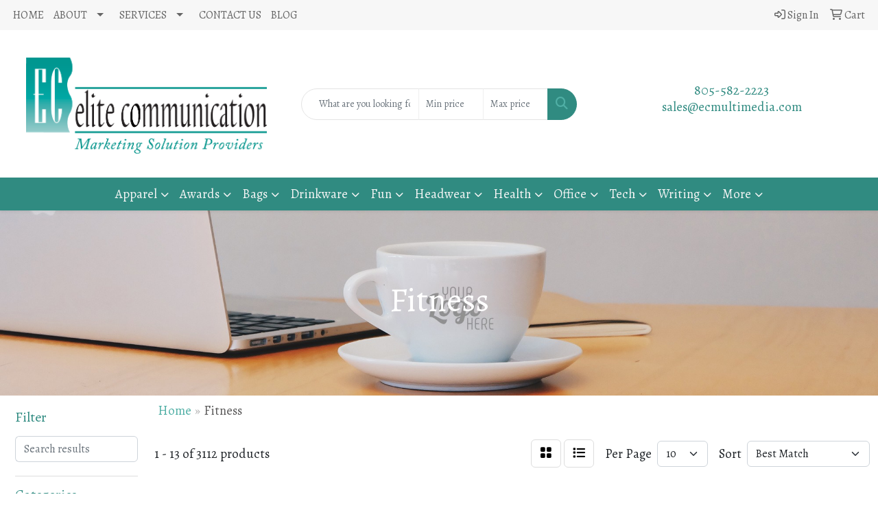

--- FILE ---
content_type: text/html
request_url: https://www.ecmultimedia.com/ws/ws.dll/StartSrch?UID=202802&WENavID=20935818
body_size: 14204
content:
<!DOCTYPE html>
<html lang="en"><head>
<meta charset="utf-8">
<meta http-equiv="X-UA-Compatible" content="IE=edge">
<meta name="viewport" content="width=device-width, initial-scale=1">
<!-- The above 3 meta tags *must* come first in the head; any other head content must come *after* these tags -->


<link href="/distsite/styles/8/css/bootstrap.min.css" rel="stylesheet" />
<link href="https://fonts.googleapis.com/css?family=Open+Sans:400,600|Oswald:400,600" rel="stylesheet">
<link href="/distsite/styles/8/css/owl.carousel.min.css" rel="stylesheet">
<link href="/distsite/styles/8/css/nouislider.css" rel="stylesheet">
<!--<link href="/distsite/styles/8/css/menu.css" rel="stylesheet"/>-->
<link href="/distsite/styles/8/css/flexslider.css" rel="stylesheet">
<link href="/distsite/styles/8/css/all.min.css" rel="stylesheet">
<link href="/distsite/styles/8/css/slick/slick.css" rel="stylesheet"/>
<link href="/distsite/styles/8/css/lightbox/lightbox.css" rel="stylesheet"  />
<link href="/distsite/styles/8/css/yamm.css" rel="stylesheet" />
<!-- Custom styles for this theme -->
<link href="/we/we.dll/StyleSheet?UN=202802&Type=WETheme&TS=C45264.4395023148" rel="stylesheet">
<!-- Custom styles for this theme -->
<link href="/we/we.dll/StyleSheet?UN=202802&Type=WETheme-PS&TS=C45264.4395023148" rel="stylesheet">
<style>

.header-eight #logo img {max-height:140px;}
.carousel-item {height:550px;}

#signatureCarousel > div > div {
margin: 0 auto;
}

#main-content > div > div:nth-child(13) > div > div > p:nth-child(2) > img {
border: 4px solid #308b81;
}

.service_card {
box-shadow: 0 4px 8px 0 rgba(0,0,0,0.2);
margin: 15px;
padding: 0px;
width: 30.7%;
height: 450px;
}

#main-content > div > div > div:nth-child(1) > p:nth-child(2),
#main-content > div > div > div:nth-child(1) > p:nth-child(3),
#main-content > div > div > div:nth-child(3) > p:nth-child(2),
#main-content > div > div > div:nth-child(3) > p:nth-child(3) {
padding: 15px 10px 5px 10px;
}

#main-content > div > div > div:nth-child(2) > p:nth-child(2) {
padding: 15px 10px 0px 10px;
margin-bottom: 7px;
}

#main-content > div > div > div:nth-child(2) > p:nth-child(3) {
padding: 0px 10px 5px 10px;
}

.p_spacing_bottom {
margin-bottom: 20px;
}

#page-5816631 #main-content > div > div > div:nth-child(1) > div.contact-content > h1 {
display: none;
}

.btn {
font-size: 18px;
transition: all .3s;
}

.btn-default:hover {
border-color: #308b81;
}

</style>

<style>
@media only screen and (min-width: 1200px) {
.navbar-default .navbar-brand, .navbar-default .navbar-brand img {
    max-height: 133px;
}
}

</style>

<!-- HTML5 shim and Respond.js for IE8 support of HTML5 elements and media queries -->
<!--[if lt IE 9]>
      <script src="https://oss.maxcdn.com/html5shiv/3.7.3/html5shiv.min.js"></script>
      <script src="https://oss.maxcdn.com/respond/1.4.2/respond.min.js"></script>
    <![endif]-->

</head>

<body style="background:#fff;">


  <!-- Slide-Out Menu -->
  <div id="filter-menu" class="filter-menu">
    <button id="close-menu" class="btn-close"></button>
    <div class="menu-content">
      
<aside class="filter-sidebar">



<div class="filter-section first">
	<h2>Filter</h2>
	 <div class="input-group mb-3">
	 <input type="text" style="border-right:0;" placeholder="Search results" class="form-control text-search-within-results" name="SearchWithinResults" value="" maxlength="100" onkeyup="HandleTextFilter(event);">
	  <label class="input-group-text" style="background-color:#fff;"><a  style="display:none;" href="javascript:void(0);" class="remove-filter" data-toggle="tooltip" title="Clear" onclick="ClearTextFilter();"><i class="far fa-times" aria-hidden="true"></i> <span class="fa-sr-only">x</span></a></label>
	</div>
</div>

<a href="javascript:void(0);" class="clear-filters"  style="display:none;" onclick="ClearDrillDown();">Clear all filters</a>

<div class="filter-section" >
	<h2>Categories</h2>

	<div class="filter-list">

	 <div class="checkbox"><label><input class="filtercheckbox" type="checkbox" name="0|Bags" ><span> Bags (308)</span></label></div><div class="checkbox"><label><input class="filtercheckbox" type="checkbox" name="0|Exercise equipment" ><span> Exercise equipment (303)</span></label></div><div class="checkbox"><label><input class="filtercheckbox" type="checkbox" name="0|Bottles" ><span> Bottles (300)</span></label></div><div class="checkbox"><label><input class="filtercheckbox" type="checkbox" name="0|Massagers" ><span> Massagers (193)</span></label></div><div class="checkbox"><label><input class="filtercheckbox" type="checkbox" name="0|Towels" ><span> Towels (151)</span></label></div><div class="checkbox"><label><input class="filtercheckbox" type="checkbox" name="0|Awards" ><span> Awards (142)</span></label></div><div class="checkbox"><label><input class="filtercheckbox" type="checkbox" name="0|Medals" ><span> Medals (141)</span></label></div><div class="checkbox"><label><input class="filtercheckbox" type="checkbox" name="0|Tumblers" ><span> Tumblers (139)</span></label></div><div class="checkbox"><label><input class="filtercheckbox" type="checkbox" name="0|Balls" ><span> Balls (120)</span></label></div><div class="checkbox"><label><input class="filtercheckbox" type="checkbox" name="0|Wristbands" ><span> Wristbands (102)</span></label></div><div class="show-filter"><div class="checkbox"><label><input class="filtercheckbox" type="checkbox" name="0|Backpacks" ><span> Backpacks (99)</span></label></div><div class="checkbox"><label><input class="filtercheckbox" type="checkbox" name="0|Squeeze toys" ><span> Squeeze toys (87)</span></label></div><div class="checkbox"><label><input class="filtercheckbox" type="checkbox" name="0|Fitness trackers" ><span> Fitness trackers (83)</span></label></div><div class="checkbox"><label><input class="filtercheckbox" type="checkbox" name="0|Headbands" ><span> Headbands (78)</span></label></div><div class="checkbox"><label><input class="filtercheckbox" type="checkbox" name="0|Cups" ><span> Cups (74)</span></label></div><div class="checkbox"><label><input class="filtercheckbox" type="checkbox" name="0|Watches" ><span> Watches (62)</span></label></div><div class="checkbox"><label><input class="filtercheckbox" type="checkbox" name="0|Mugs" ><span> Mugs (53)</span></label></div><div class="checkbox"><label><input class="filtercheckbox" type="checkbox" name="0|Measuring tapes" ><span> Measuring tapes (50)</span></label></div><div class="checkbox"><label><input class="filtercheckbox" type="checkbox" name="0|Ropes" ><span> Ropes (46)</span></label></div><div class="checkbox"><label><input class="filtercheckbox" type="checkbox" name="0|Golf tools" ><span> Golf tools (45)</span></label></div><div class="checkbox"><label><input class="filtercheckbox" type="checkbox" name="0|Gloves" ><span> Gloves (44)</span></label></div><div class="checkbox"><label><input class="filtercheckbox" type="checkbox" name="0|Toys" ><span> Toys (44)</span></label></div><div class="checkbox"><label><input class="filtercheckbox" type="checkbox" name="0|Socks" ><span> Socks (43)</span></label></div><div class="checkbox"><label><input class="filtercheckbox" type="checkbox" name="0|Fanny packs" ><span> Fanny packs (42)</span></label></div><div class="checkbox"><label><input class="filtercheckbox" type="checkbox" name="0|Tools" ><span> Tools (42)</span></label></div><div class="checkbox"><label><input class="filtercheckbox" type="checkbox" name="0|Fans" ><span> Fans (38)</span></label></div><div class="checkbox"><label><input class="filtercheckbox" type="checkbox" name="0|Belts" ><span> Belts (37)</span></label></div><div class="checkbox"><label><input class="filtercheckbox" type="checkbox" name="0|Spas" ><span> Spas (37)</span></label></div><div class="checkbox"><label><input class="filtercheckbox" type="checkbox" name="0|Food" ><span> Food (35)</span></label></div><div class="checkbox"><label><input class="filtercheckbox" type="checkbox" name="0|Headphones" ><span> Headphones (34)</span></label></div><div class="checkbox"><label><input class="filtercheckbox" type="checkbox" name="0|Cases" ><span> Cases (30)</span></label></div><div class="checkbox"><label><input class="filtercheckbox" type="checkbox" name="0|Key chains / rings" ><span> Key chains / rings (27)</span></label></div><div class="checkbox"><label><input class="filtercheckbox" type="checkbox" name="0|Golf kits" ><span> Golf kits (26)</span></label></div><div class="checkbox"><label><input class="filtercheckbox" type="checkbox" name="0|Mats" ><span> Mats (25)</span></label></div><div class="checkbox"><label><input class="filtercheckbox" type="checkbox" name="0|Straps" ><span> Straps (25)</span></label></div><div class="checkbox"><label><input class="filtercheckbox" type="checkbox" name="0|Pouches" ><span> Pouches (24)</span></label></div><div class="checkbox"><label><input class="filtercheckbox" type="checkbox" name="0|Armbands" ><span> Armbands (23)</span></label></div><div class="checkbox"><label><input class="filtercheckbox" type="checkbox" name="0|Hats" ><span> Hats (23)</span></label></div><div class="checkbox"><label><input class="filtercheckbox" type="checkbox" name="0|Caps" ><span> Caps (22)</span></label></div><div class="checkbox"><label><input class="filtercheckbox" type="checkbox" name="0|Cloths" ><span> Cloths (22)</span></label></div><div class="checkbox"><label><input class="filtercheckbox" type="checkbox" name="0|Mirrors" ><span> Mirrors (22)</span></label></div><div class="checkbox"><label><input class="filtercheckbox" type="checkbox" name="0|Kits-other" ><span> Kits-other (21)</span></label></div><div class="checkbox"><label><input class="filtercheckbox" type="checkbox" name="0|Shirts" ><span> Shirts (21)</span></label></div><div class="checkbox"><label><input class="filtercheckbox" type="checkbox" name="0|Brushes" ><span> Brushes (20)</span></label></div><div class="checkbox"><label><input class="filtercheckbox" type="checkbox" name="0|Measuring devices" ><span> Measuring devices (20)</span></label></div><div class="checkbox"><label><input class="filtercheckbox" type="checkbox" name="0|Glasses-drinking" ><span> Glasses-drinking (19)</span></label></div><div class="checkbox"><label><input class="filtercheckbox" type="checkbox" name="0|Makeup kits" ><span> Makeup kits (19)</span></label></div><div class="checkbox"><label><input class="filtercheckbox" type="checkbox" name="0|Scales" ><span> Scales (18)</span></label></div><div class="checkbox"><label><input class="filtercheckbox" type="checkbox" name="0|Organizers" ><span> Organizers (17)</span></label></div><div class="checkbox"><label><input class="filtercheckbox" type="checkbox" name="0|Thermoses" ><span> Thermoses (17)</span></label></div></div>

		<!-- wrapper for more filters -->
        <div class="show-filter">

		</div><!-- showfilters -->

	</div>

		<a href="#" class="show-more"  >Show more</a>
</div>


<div class="filter-section" >
	<h2>Features</h2>

		<div class="filter-list">

	  		<div class="checkbox"><label><input class="filtercheckbox" type="checkbox" name="2|Durable" ><span> Durable (731)</span></label></div><div class="checkbox"><label><input class="filtercheckbox" type="checkbox" name="2|Portable" ><span> Portable (645)</span></label></div><div class="checkbox"><label><input class="filtercheckbox" type="checkbox" name="2|Lightweight" ><span> Lightweight (617)</span></label></div><div class="checkbox"><label><input class="filtercheckbox" type="checkbox" name="2|Fitness" ><span> Fitness (490)</span></label></div><div class="checkbox"><label><input class="filtercheckbox" type="checkbox" name="2|Sport" ><span> Sport (489)</span></label></div><div class="checkbox"><label><input class="filtercheckbox" type="checkbox" name="2|Travel" ><span> Travel (388)</span></label></div><div class="checkbox"><label><input class="filtercheckbox" type="checkbox" name="2|Exercise" ><span> Exercise (337)</span></label></div><div class="checkbox"><label><input class="filtercheckbox" type="checkbox" name="2|Outdoors" ><span> Outdoors (337)</span></label></div><div class="checkbox"><label><input class="filtercheckbox" type="checkbox" name="2|Gift" ><span> Gift (304)</span></label></div><div class="checkbox"><label><input class="filtercheckbox" type="checkbox" name="2|Gym" ><span> Gym (303)</span></label></div><div class="show-filter"><div class="checkbox"><label><input class="filtercheckbox" type="checkbox" name="2|Comfortable" ><span> Comfortable (302)</span></label></div><div class="checkbox"><label><input class="filtercheckbox" type="checkbox" name="2|Compact" ><span> Compact (292)</span></label></div><div class="checkbox"><label><input class="filtercheckbox" type="checkbox" name="2|Soft" ><span> Soft (289)</span></label></div><div class="checkbox"><label><input class="filtercheckbox" type="checkbox" name="2|Flexible" ><span> Flexible (261)</span></label></div><div class="checkbox"><label><input class="filtercheckbox" type="checkbox" name="2|Adjustable" ><span> Adjustable (242)</span></label></div><div class="checkbox"><label><input class="filtercheckbox" type="checkbox" name="2|Stylish" ><span> Stylish (235)</span></label></div><div class="checkbox"><label><input class="filtercheckbox" type="checkbox" name="2|Breathable" ><span> Breathable (227)</span></label></div><div class="checkbox"><label><input class="filtercheckbox" type="checkbox" name="2|Practical" ><span> Practical (222)</span></label></div><div class="checkbox"><label><input class="filtercheckbox" type="checkbox" name="2|Versatile" ><span> Versatile (215)</span></label></div><div class="checkbox"><label><input class="filtercheckbox" type="checkbox" name="2|Reusable" ><span> Reusable (205)</span></label></div><div class="checkbox"><label><input class="filtercheckbox" type="checkbox" name="2|Health" ><span> Health (202)</span></label></div><div class="checkbox"><label><input class="filtercheckbox" type="checkbox" name="2|Waterproof" ><span> Waterproof (185)</span></label></div><div class="checkbox"><label><input class="filtercheckbox" type="checkbox" name="2|Workout" ><span> Workout (162)</span></label></div><div class="checkbox"><label><input class="filtercheckbox" type="checkbox" name="2|Yoga" ><span> Yoga (160)</span></label></div><div class="checkbox"><label><input class="filtercheckbox" type="checkbox" name="2|Hiking" ><span> Hiking (159)</span></label></div><div class="checkbox"><label><input class="filtercheckbox" type="checkbox" name="2|Wellness" ><span> Wellness (158)</span></label></div><div class="checkbox"><label><input class="filtercheckbox" type="checkbox" name="2|Running" ><span> Running (148)</span></label></div><div class="checkbox"><label><input class="filtercheckbox" type="checkbox" name="2|Reliable" ><span> Reliable (145)</span></label></div><div class="checkbox"><label><input class="filtercheckbox" type="checkbox" name="2|Modern" ><span> Modern (142)</span></label></div><div class="checkbox"><label><input class="filtercheckbox" type="checkbox" name="2|Functional" ><span> Functional (129)</span></label></div><div class="checkbox"><label><input class="filtercheckbox" type="checkbox" name="2|Strong" ><span> Strong (129)</span></label></div><div class="checkbox"><label><input class="filtercheckbox" type="checkbox" name="2|Sleek" ><span> Sleek (128)</span></label></div><div class="checkbox"><label><input class="filtercheckbox" type="checkbox" name="2|Drinkware" ><span> Drinkware (124)</span></label></div><div class="checkbox"><label><input class="filtercheckbox" type="checkbox" name="2|Camping" ><span> Camping (122)</span></label></div><div class="checkbox"><label><input class="filtercheckbox" type="checkbox" name="2|Summer" ><span> Summer (121)</span></label></div><div class="checkbox"><label><input class="filtercheckbox" type="checkbox" name="2|Convenient" ><span> Convenient (116)</span></label></div><div class="checkbox"><label><input class="filtercheckbox" type="checkbox" name="2|Training" ><span> Training (110)</span></label></div><div class="checkbox"><label><input class="filtercheckbox" type="checkbox" name="2|Secure" ><span> Secure (109)</span></label></div><div class="checkbox"><label><input class="filtercheckbox" type="checkbox" name="2|Smooth" ><span> Smooth (109)</span></label></div><div class="checkbox"><label><input class="filtercheckbox" type="checkbox" name="2|Elastic" ><span> Elastic (105)</span></label></div><div class="checkbox"><label><input class="filtercheckbox" type="checkbox" name="2|Sturdy" ><span> Sturdy (105)</span></label></div><div class="checkbox"><label><input class="filtercheckbox" type="checkbox" name="2|Trendy" ><span> Trendy (105)</span></label></div><div class="checkbox"><label><input class="filtercheckbox" type="checkbox" name="2|Bag" ><span> Bag (103)</span></label></div><div class="checkbox"><label><input class="filtercheckbox" type="checkbox" name="2|Bottle" ><span> Bottle (103)</span></label></div><div class="checkbox"><label><input class="filtercheckbox" type="checkbox" name="2|State design medal with neck ribbon" ><span> State design medal with neck ribbon (102)</span></label></div><div class="checkbox"><label><input class="filtercheckbox" type="checkbox" name="2|State map medals" ><span> State map medals (102)</span></label></div><div class="checkbox"><label><input class="filtercheckbox" type="checkbox" name="2|State medal" ><span> State medal (102)</span></label></div><div class="checkbox"><label><input class="filtercheckbox" type="checkbox" name="2|State outline medal" ><span> State outline medal (102)</span></label></div><div class="checkbox"><label><input class="filtercheckbox" type="checkbox" name="2|State shaped medal with neck ribbon" ><span> State shaped medal with neck ribbon (102)</span></label></div><div class="checkbox"><label><input class="filtercheckbox" type="checkbox" name="2|State silhouette medals" ><span> State silhouette medals (102)</span></label></div></div>

			<!-- wrapper for more filters -->
			<div class="show-filter">

			</div><!-- showfilters -->
 		</div>
		<a href="#" class="show-more"  >Show more</a>


</div>


<div class="filter-section" >
	<h2>Colors</h2>

		<div class="filter-list">

		  	<div class="checkbox"><label><input class="filtercheckbox" type="checkbox" name="1|Black" ><span> Black (1784)</span></label></div><div class="checkbox"><label><input class="filtercheckbox" type="checkbox" name="1|Blue" ><span> Blue (1251)</span></label></div><div class="checkbox"><label><input class="filtercheckbox" type="checkbox" name="1|Green" ><span> Green (1075)</span></label></div><div class="checkbox"><label><input class="filtercheckbox" type="checkbox" name="1|Red" ><span> Red (1070)</span></label></div><div class="checkbox"><label><input class="filtercheckbox" type="checkbox" name="1|Pink" ><span> Pink (1022)</span></label></div><div class="checkbox"><label><input class="filtercheckbox" type="checkbox" name="1|White" ><span> White (993)</span></label></div><div class="checkbox"><label><input class="filtercheckbox" type="checkbox" name="1|Purple" ><span> Purple (731)</span></label></div><div class="checkbox"><label><input class="filtercheckbox" type="checkbox" name="1|Gray" ><span> Gray (724)</span></label></div><div class="checkbox"><label><input class="filtercheckbox" type="checkbox" name="1|Orange" ><span> Orange (688)</span></label></div><div class="checkbox"><label><input class="filtercheckbox" type="checkbox" name="1|Yellow" ><span> Yellow (664)</span></label></div><div class="show-filter"><div class="checkbox"><label><input class="filtercheckbox" type="checkbox" name="1|Navy blue" ><span> Navy blue (241)</span></label></div><div class="checkbox"><label><input class="filtercheckbox" type="checkbox" name="1|Brown" ><span> Brown (222)</span></label></div><div class="checkbox"><label><input class="filtercheckbox" type="checkbox" name="1|Light blue" ><span> Light blue (201)</span></label></div><div class="checkbox"><label><input class="filtercheckbox" type="checkbox" name="1|Silver" ><span> Silver (180)</span></label></div><div class="checkbox"><label><input class="filtercheckbox" type="checkbox" name="1|Various" ><span> Various (157)</span></label></div><div class="checkbox"><label><input class="filtercheckbox" type="checkbox" name="1|Royal blue" ><span> Royal blue (150)</span></label></div><div class="checkbox"><label><input class="filtercheckbox" type="checkbox" name="1|Rose red" ><span> Rose red (141)</span></label></div><div class="checkbox"><label><input class="filtercheckbox" type="checkbox" name="1|Dark blue" ><span> Dark blue (87)</span></label></div><div class="checkbox"><label><input class="filtercheckbox" type="checkbox" name="1|Sky blue" ><span> Sky blue (85)</span></label></div><div class="checkbox"><label><input class="filtercheckbox" type="checkbox" name="1|Clear" ><span> Clear (84)</span></label></div><div class="checkbox"><label><input class="filtercheckbox" type="checkbox" name="1|Light green" ><span> Light green (83)</span></label></div><div class="checkbox"><label><input class="filtercheckbox" type="checkbox" name="1|Dark gray" ><span> Dark gray (81)</span></label></div><div class="checkbox"><label><input class="filtercheckbox" type="checkbox" name="1|Gold" ><span> Gold (81)</span></label></div><div class="checkbox"><label><input class="filtercheckbox" type="checkbox" name="1|Beige" ><span> Beige (75)</span></label></div><div class="checkbox"><label><input class="filtercheckbox" type="checkbox" name="1|Light gray" ><span> Light gray (75)</span></label></div><div class="checkbox"><label><input class="filtercheckbox" type="checkbox" name="1|Dark green" ><span> Dark green (71)</span></label></div><div class="checkbox"><label><input class="filtercheckbox" type="checkbox" name="1|Clear acrylic/black ribbon" ><span> Clear acrylic/black ribbon (70)</span></label></div><div class="checkbox"><label><input class="filtercheckbox" type="checkbox" name="1|Clear acrylic/blue ribbon" ><span> Clear acrylic/blue ribbon (70)</span></label></div><div class="checkbox"><label><input class="filtercheckbox" type="checkbox" name="1|Clear acrylic/gold ribbon" ><span> Clear acrylic/gold ribbon (70)</span></label></div><div class="checkbox"><label><input class="filtercheckbox" type="checkbox" name="1|Clear acrylic/gray ribbon" ><span> Clear acrylic/gray ribbon (70)</span></label></div><div class="checkbox"><label><input class="filtercheckbox" type="checkbox" name="1|Clear acrylic/green ribbon" ><span> Clear acrylic/green ribbon (70)</span></label></div><div class="checkbox"><label><input class="filtercheckbox" type="checkbox" name="1|Clear acrylic/light blue ribbon" ><span> Clear acrylic/light blue ribbon (70)</span></label></div><div class="checkbox"><label><input class="filtercheckbox" type="checkbox" name="1|Clear acrylic/maroon red" ><span> Clear acrylic/maroon red (70)</span></label></div><div class="checkbox"><label><input class="filtercheckbox" type="checkbox" name="1|Clear acrylic/orange ribbon" ><span> Clear acrylic/orange ribbon (70)</span></label></div><div class="checkbox"><label><input class="filtercheckbox" type="checkbox" name="1|Clear acrylic/pink ribbon ribbon" ><span> Clear acrylic/pink ribbon ribbon (70)</span></label></div><div class="checkbox"><label><input class="filtercheckbox" type="checkbox" name="1|Clear acrylic/purple ribbon" ><span> Clear acrylic/purple ribbon (70)</span></label></div><div class="checkbox"><label><input class="filtercheckbox" type="checkbox" name="1|Clear acrylic/red ribbon" ><span> Clear acrylic/red ribbon (70)</span></label></div><div class="checkbox"><label><input class="filtercheckbox" type="checkbox" name="1|Clear acrylic/red-white-blue ribbon" ><span> Clear acrylic/red-white-blue ribbon (70)</span></label></div><div class="checkbox"><label><input class="filtercheckbox" type="checkbox" name="1|Clear acrylic/teal blue ribbon" ><span> Clear acrylic/teal blue ribbon (70)</span></label></div><div class="checkbox"><label><input class="filtercheckbox" type="checkbox" name="1|Clear acrylic/white ribbon" ><span> Clear acrylic/white ribbon (70)</span></label></div><div class="checkbox"><label><input class="filtercheckbox" type="checkbox" name="1|Clear acrylic/yellow ribbon" ><span> Clear acrylic/yellow ribbon (70)</span></label></div><div class="checkbox"><label><input class="filtercheckbox" type="checkbox" name="1|White acrylic/black ribbon" ><span> White acrylic/black ribbon (70)</span></label></div><div class="checkbox"><label><input class="filtercheckbox" type="checkbox" name="1|White acrylic/blue ribbon" ><span> White acrylic/blue ribbon (70)</span></label></div><div class="checkbox"><label><input class="filtercheckbox" type="checkbox" name="1|White acrylic/gold ribbon" ><span> White acrylic/gold ribbon (70)</span></label></div><div class="checkbox"><label><input class="filtercheckbox" type="checkbox" name="1|White acrylic/gray ribbon" ><span> White acrylic/gray ribbon (70)</span></label></div><div class="checkbox"><label><input class="filtercheckbox" type="checkbox" name="1|White acrylic/green ribbon" ><span> White acrylic/green ribbon (70)</span></label></div><div class="checkbox"><label><input class="filtercheckbox" type="checkbox" name="1|White acrylic/light blue ribbon" ><span> White acrylic/light blue ribbon (70)</span></label></div><div class="checkbox"><label><input class="filtercheckbox" type="checkbox" name="1|White acrylic/maroon red" ><span> White acrylic/maroon red (70)</span></label></div><div class="checkbox"><label><input class="filtercheckbox" type="checkbox" name="1|White acrylic/orange ribbon" ><span> White acrylic/orange ribbon (70)</span></label></div><div class="checkbox"><label><input class="filtercheckbox" type="checkbox" name="1|White acrylic/pink ribbon ribbon" ><span> White acrylic/pink ribbon ribbon (70)</span></label></div></div>


			<!-- wrapper for more filters -->
			<div class="show-filter">

			</div><!-- showfilters -->

		  </div>

		<a href="#" class="show-more"  >Show more</a>
</div>


<div class="filter-section"  >
	<h2>Price Range</h2>
	<div class="filter-price-wrap">
		<div class="filter-price-inner">
			<div class="input-group">
				<span class="input-group-text input-group-text-white">$</span>
				<input type="text" class="form-control form-control-sm filter-min-prices" name="min-prices" value="" placeholder="Min" onkeyup="HandlePriceFilter(event);">
			</div>
			<div class="input-group">
				<span class="input-group-text input-group-text-white">$</span>
				<input type="text" class="form-control form-control-sm filter-max-prices" name="max-prices" value="" placeholder="Max" onkeyup="HandlePriceFilter(event);">
			</div>
		</div>
		<a href="javascript:void(0)" onclick="SetPriceFilter();" ><i class="fa-solid fa-chevron-right"></i></a>
	</div>
</div>

<div class="filter-section"   >
	<h2>Quantity</h2>
	<div class="filter-price-wrap mb-2">
		<input type="text" class="form-control form-control-sm filter-quantity" value="" placeholder="Qty" onkeyup="HandleQuantityFilter(event);">
		<a href="javascript:void(0)" onclick="SetQuantityFilter();"><i class="fa-solid fa-chevron-right"></i></a>
	</div>
</div>




	</aside>

    </div>
</div>




	<div class="container-fluid">
		<div class="row">

			<div class="col-md-3 col-lg-2">
        <div class="d-none d-md-block">
          <div id="desktop-filter">
            
<aside class="filter-sidebar">



<div class="filter-section first">
	<h2>Filter</h2>
	 <div class="input-group mb-3">
	 <input type="text" style="border-right:0;" placeholder="Search results" class="form-control text-search-within-results" name="SearchWithinResults" value="" maxlength="100" onkeyup="HandleTextFilter(event);">
	  <label class="input-group-text" style="background-color:#fff;"><a  style="display:none;" href="javascript:void(0);" class="remove-filter" data-toggle="tooltip" title="Clear" onclick="ClearTextFilter();"><i class="far fa-times" aria-hidden="true"></i> <span class="fa-sr-only">x</span></a></label>
	</div>
</div>

<a href="javascript:void(0);" class="clear-filters"  style="display:none;" onclick="ClearDrillDown();">Clear all filters</a>

<div class="filter-section" >
	<h2>Categories</h2>

	<div class="filter-list">

	 <div class="checkbox"><label><input class="filtercheckbox" type="checkbox" name="0|Bags" ><span> Bags (308)</span></label></div><div class="checkbox"><label><input class="filtercheckbox" type="checkbox" name="0|Exercise equipment" ><span> Exercise equipment (303)</span></label></div><div class="checkbox"><label><input class="filtercheckbox" type="checkbox" name="0|Bottles" ><span> Bottles (300)</span></label></div><div class="checkbox"><label><input class="filtercheckbox" type="checkbox" name="0|Massagers" ><span> Massagers (193)</span></label></div><div class="checkbox"><label><input class="filtercheckbox" type="checkbox" name="0|Towels" ><span> Towels (151)</span></label></div><div class="checkbox"><label><input class="filtercheckbox" type="checkbox" name="0|Awards" ><span> Awards (142)</span></label></div><div class="checkbox"><label><input class="filtercheckbox" type="checkbox" name="0|Medals" ><span> Medals (141)</span></label></div><div class="checkbox"><label><input class="filtercheckbox" type="checkbox" name="0|Tumblers" ><span> Tumblers (139)</span></label></div><div class="checkbox"><label><input class="filtercheckbox" type="checkbox" name="0|Balls" ><span> Balls (120)</span></label></div><div class="checkbox"><label><input class="filtercheckbox" type="checkbox" name="0|Wristbands" ><span> Wristbands (102)</span></label></div><div class="show-filter"><div class="checkbox"><label><input class="filtercheckbox" type="checkbox" name="0|Backpacks" ><span> Backpacks (99)</span></label></div><div class="checkbox"><label><input class="filtercheckbox" type="checkbox" name="0|Squeeze toys" ><span> Squeeze toys (87)</span></label></div><div class="checkbox"><label><input class="filtercheckbox" type="checkbox" name="0|Fitness trackers" ><span> Fitness trackers (83)</span></label></div><div class="checkbox"><label><input class="filtercheckbox" type="checkbox" name="0|Headbands" ><span> Headbands (78)</span></label></div><div class="checkbox"><label><input class="filtercheckbox" type="checkbox" name="0|Cups" ><span> Cups (74)</span></label></div><div class="checkbox"><label><input class="filtercheckbox" type="checkbox" name="0|Watches" ><span> Watches (62)</span></label></div><div class="checkbox"><label><input class="filtercheckbox" type="checkbox" name="0|Mugs" ><span> Mugs (53)</span></label></div><div class="checkbox"><label><input class="filtercheckbox" type="checkbox" name="0|Measuring tapes" ><span> Measuring tapes (50)</span></label></div><div class="checkbox"><label><input class="filtercheckbox" type="checkbox" name="0|Ropes" ><span> Ropes (46)</span></label></div><div class="checkbox"><label><input class="filtercheckbox" type="checkbox" name="0|Golf tools" ><span> Golf tools (45)</span></label></div><div class="checkbox"><label><input class="filtercheckbox" type="checkbox" name="0|Gloves" ><span> Gloves (44)</span></label></div><div class="checkbox"><label><input class="filtercheckbox" type="checkbox" name="0|Toys" ><span> Toys (44)</span></label></div><div class="checkbox"><label><input class="filtercheckbox" type="checkbox" name="0|Socks" ><span> Socks (43)</span></label></div><div class="checkbox"><label><input class="filtercheckbox" type="checkbox" name="0|Fanny packs" ><span> Fanny packs (42)</span></label></div><div class="checkbox"><label><input class="filtercheckbox" type="checkbox" name="0|Tools" ><span> Tools (42)</span></label></div><div class="checkbox"><label><input class="filtercheckbox" type="checkbox" name="0|Fans" ><span> Fans (38)</span></label></div><div class="checkbox"><label><input class="filtercheckbox" type="checkbox" name="0|Belts" ><span> Belts (37)</span></label></div><div class="checkbox"><label><input class="filtercheckbox" type="checkbox" name="0|Spas" ><span> Spas (37)</span></label></div><div class="checkbox"><label><input class="filtercheckbox" type="checkbox" name="0|Food" ><span> Food (35)</span></label></div><div class="checkbox"><label><input class="filtercheckbox" type="checkbox" name="0|Headphones" ><span> Headphones (34)</span></label></div><div class="checkbox"><label><input class="filtercheckbox" type="checkbox" name="0|Cases" ><span> Cases (30)</span></label></div><div class="checkbox"><label><input class="filtercheckbox" type="checkbox" name="0|Key chains / rings" ><span> Key chains / rings (27)</span></label></div><div class="checkbox"><label><input class="filtercheckbox" type="checkbox" name="0|Golf kits" ><span> Golf kits (26)</span></label></div><div class="checkbox"><label><input class="filtercheckbox" type="checkbox" name="0|Mats" ><span> Mats (25)</span></label></div><div class="checkbox"><label><input class="filtercheckbox" type="checkbox" name="0|Straps" ><span> Straps (25)</span></label></div><div class="checkbox"><label><input class="filtercheckbox" type="checkbox" name="0|Pouches" ><span> Pouches (24)</span></label></div><div class="checkbox"><label><input class="filtercheckbox" type="checkbox" name="0|Armbands" ><span> Armbands (23)</span></label></div><div class="checkbox"><label><input class="filtercheckbox" type="checkbox" name="0|Hats" ><span> Hats (23)</span></label></div><div class="checkbox"><label><input class="filtercheckbox" type="checkbox" name="0|Caps" ><span> Caps (22)</span></label></div><div class="checkbox"><label><input class="filtercheckbox" type="checkbox" name="0|Cloths" ><span> Cloths (22)</span></label></div><div class="checkbox"><label><input class="filtercheckbox" type="checkbox" name="0|Mirrors" ><span> Mirrors (22)</span></label></div><div class="checkbox"><label><input class="filtercheckbox" type="checkbox" name="0|Kits-other" ><span> Kits-other (21)</span></label></div><div class="checkbox"><label><input class="filtercheckbox" type="checkbox" name="0|Shirts" ><span> Shirts (21)</span></label></div><div class="checkbox"><label><input class="filtercheckbox" type="checkbox" name="0|Brushes" ><span> Brushes (20)</span></label></div><div class="checkbox"><label><input class="filtercheckbox" type="checkbox" name="0|Measuring devices" ><span> Measuring devices (20)</span></label></div><div class="checkbox"><label><input class="filtercheckbox" type="checkbox" name="0|Glasses-drinking" ><span> Glasses-drinking (19)</span></label></div><div class="checkbox"><label><input class="filtercheckbox" type="checkbox" name="0|Makeup kits" ><span> Makeup kits (19)</span></label></div><div class="checkbox"><label><input class="filtercheckbox" type="checkbox" name="0|Scales" ><span> Scales (18)</span></label></div><div class="checkbox"><label><input class="filtercheckbox" type="checkbox" name="0|Organizers" ><span> Organizers (17)</span></label></div><div class="checkbox"><label><input class="filtercheckbox" type="checkbox" name="0|Thermoses" ><span> Thermoses (17)</span></label></div></div>

		<!-- wrapper for more filters -->
        <div class="show-filter">

		</div><!-- showfilters -->

	</div>

		<a href="#" class="show-more"  >Show more</a>
</div>


<div class="filter-section" >
	<h2>Features</h2>

		<div class="filter-list">

	  		<div class="checkbox"><label><input class="filtercheckbox" type="checkbox" name="2|Durable" ><span> Durable (731)</span></label></div><div class="checkbox"><label><input class="filtercheckbox" type="checkbox" name="2|Portable" ><span> Portable (645)</span></label></div><div class="checkbox"><label><input class="filtercheckbox" type="checkbox" name="2|Lightweight" ><span> Lightweight (617)</span></label></div><div class="checkbox"><label><input class="filtercheckbox" type="checkbox" name="2|Fitness" ><span> Fitness (490)</span></label></div><div class="checkbox"><label><input class="filtercheckbox" type="checkbox" name="2|Sport" ><span> Sport (489)</span></label></div><div class="checkbox"><label><input class="filtercheckbox" type="checkbox" name="2|Travel" ><span> Travel (388)</span></label></div><div class="checkbox"><label><input class="filtercheckbox" type="checkbox" name="2|Exercise" ><span> Exercise (337)</span></label></div><div class="checkbox"><label><input class="filtercheckbox" type="checkbox" name="2|Outdoors" ><span> Outdoors (337)</span></label></div><div class="checkbox"><label><input class="filtercheckbox" type="checkbox" name="2|Gift" ><span> Gift (304)</span></label></div><div class="checkbox"><label><input class="filtercheckbox" type="checkbox" name="2|Gym" ><span> Gym (303)</span></label></div><div class="show-filter"><div class="checkbox"><label><input class="filtercheckbox" type="checkbox" name="2|Comfortable" ><span> Comfortable (302)</span></label></div><div class="checkbox"><label><input class="filtercheckbox" type="checkbox" name="2|Compact" ><span> Compact (292)</span></label></div><div class="checkbox"><label><input class="filtercheckbox" type="checkbox" name="2|Soft" ><span> Soft (289)</span></label></div><div class="checkbox"><label><input class="filtercheckbox" type="checkbox" name="2|Flexible" ><span> Flexible (261)</span></label></div><div class="checkbox"><label><input class="filtercheckbox" type="checkbox" name="2|Adjustable" ><span> Adjustable (242)</span></label></div><div class="checkbox"><label><input class="filtercheckbox" type="checkbox" name="2|Stylish" ><span> Stylish (235)</span></label></div><div class="checkbox"><label><input class="filtercheckbox" type="checkbox" name="2|Breathable" ><span> Breathable (227)</span></label></div><div class="checkbox"><label><input class="filtercheckbox" type="checkbox" name="2|Practical" ><span> Practical (222)</span></label></div><div class="checkbox"><label><input class="filtercheckbox" type="checkbox" name="2|Versatile" ><span> Versatile (215)</span></label></div><div class="checkbox"><label><input class="filtercheckbox" type="checkbox" name="2|Reusable" ><span> Reusable (205)</span></label></div><div class="checkbox"><label><input class="filtercheckbox" type="checkbox" name="2|Health" ><span> Health (202)</span></label></div><div class="checkbox"><label><input class="filtercheckbox" type="checkbox" name="2|Waterproof" ><span> Waterproof (185)</span></label></div><div class="checkbox"><label><input class="filtercheckbox" type="checkbox" name="2|Workout" ><span> Workout (162)</span></label></div><div class="checkbox"><label><input class="filtercheckbox" type="checkbox" name="2|Yoga" ><span> Yoga (160)</span></label></div><div class="checkbox"><label><input class="filtercheckbox" type="checkbox" name="2|Hiking" ><span> Hiking (159)</span></label></div><div class="checkbox"><label><input class="filtercheckbox" type="checkbox" name="2|Wellness" ><span> Wellness (158)</span></label></div><div class="checkbox"><label><input class="filtercheckbox" type="checkbox" name="2|Running" ><span> Running (148)</span></label></div><div class="checkbox"><label><input class="filtercheckbox" type="checkbox" name="2|Reliable" ><span> Reliable (145)</span></label></div><div class="checkbox"><label><input class="filtercheckbox" type="checkbox" name="2|Modern" ><span> Modern (142)</span></label></div><div class="checkbox"><label><input class="filtercheckbox" type="checkbox" name="2|Functional" ><span> Functional (129)</span></label></div><div class="checkbox"><label><input class="filtercheckbox" type="checkbox" name="2|Strong" ><span> Strong (129)</span></label></div><div class="checkbox"><label><input class="filtercheckbox" type="checkbox" name="2|Sleek" ><span> Sleek (128)</span></label></div><div class="checkbox"><label><input class="filtercheckbox" type="checkbox" name="2|Drinkware" ><span> Drinkware (124)</span></label></div><div class="checkbox"><label><input class="filtercheckbox" type="checkbox" name="2|Camping" ><span> Camping (122)</span></label></div><div class="checkbox"><label><input class="filtercheckbox" type="checkbox" name="2|Summer" ><span> Summer (121)</span></label></div><div class="checkbox"><label><input class="filtercheckbox" type="checkbox" name="2|Convenient" ><span> Convenient (116)</span></label></div><div class="checkbox"><label><input class="filtercheckbox" type="checkbox" name="2|Training" ><span> Training (110)</span></label></div><div class="checkbox"><label><input class="filtercheckbox" type="checkbox" name="2|Secure" ><span> Secure (109)</span></label></div><div class="checkbox"><label><input class="filtercheckbox" type="checkbox" name="2|Smooth" ><span> Smooth (109)</span></label></div><div class="checkbox"><label><input class="filtercheckbox" type="checkbox" name="2|Elastic" ><span> Elastic (105)</span></label></div><div class="checkbox"><label><input class="filtercheckbox" type="checkbox" name="2|Sturdy" ><span> Sturdy (105)</span></label></div><div class="checkbox"><label><input class="filtercheckbox" type="checkbox" name="2|Trendy" ><span> Trendy (105)</span></label></div><div class="checkbox"><label><input class="filtercheckbox" type="checkbox" name="2|Bag" ><span> Bag (103)</span></label></div><div class="checkbox"><label><input class="filtercheckbox" type="checkbox" name="2|Bottle" ><span> Bottle (103)</span></label></div><div class="checkbox"><label><input class="filtercheckbox" type="checkbox" name="2|State design medal with neck ribbon" ><span> State design medal with neck ribbon (102)</span></label></div><div class="checkbox"><label><input class="filtercheckbox" type="checkbox" name="2|State map medals" ><span> State map medals (102)</span></label></div><div class="checkbox"><label><input class="filtercheckbox" type="checkbox" name="2|State medal" ><span> State medal (102)</span></label></div><div class="checkbox"><label><input class="filtercheckbox" type="checkbox" name="2|State outline medal" ><span> State outline medal (102)</span></label></div><div class="checkbox"><label><input class="filtercheckbox" type="checkbox" name="2|State shaped medal with neck ribbon" ><span> State shaped medal with neck ribbon (102)</span></label></div><div class="checkbox"><label><input class="filtercheckbox" type="checkbox" name="2|State silhouette medals" ><span> State silhouette medals (102)</span></label></div></div>

			<!-- wrapper for more filters -->
			<div class="show-filter">

			</div><!-- showfilters -->
 		</div>
		<a href="#" class="show-more"  >Show more</a>


</div>


<div class="filter-section" >
	<h2>Colors</h2>

		<div class="filter-list">

		  	<div class="checkbox"><label><input class="filtercheckbox" type="checkbox" name="1|Black" ><span> Black (1784)</span></label></div><div class="checkbox"><label><input class="filtercheckbox" type="checkbox" name="1|Blue" ><span> Blue (1251)</span></label></div><div class="checkbox"><label><input class="filtercheckbox" type="checkbox" name="1|Green" ><span> Green (1075)</span></label></div><div class="checkbox"><label><input class="filtercheckbox" type="checkbox" name="1|Red" ><span> Red (1070)</span></label></div><div class="checkbox"><label><input class="filtercheckbox" type="checkbox" name="1|Pink" ><span> Pink (1022)</span></label></div><div class="checkbox"><label><input class="filtercheckbox" type="checkbox" name="1|White" ><span> White (993)</span></label></div><div class="checkbox"><label><input class="filtercheckbox" type="checkbox" name="1|Purple" ><span> Purple (731)</span></label></div><div class="checkbox"><label><input class="filtercheckbox" type="checkbox" name="1|Gray" ><span> Gray (724)</span></label></div><div class="checkbox"><label><input class="filtercheckbox" type="checkbox" name="1|Orange" ><span> Orange (688)</span></label></div><div class="checkbox"><label><input class="filtercheckbox" type="checkbox" name="1|Yellow" ><span> Yellow (664)</span></label></div><div class="show-filter"><div class="checkbox"><label><input class="filtercheckbox" type="checkbox" name="1|Navy blue" ><span> Navy blue (241)</span></label></div><div class="checkbox"><label><input class="filtercheckbox" type="checkbox" name="1|Brown" ><span> Brown (222)</span></label></div><div class="checkbox"><label><input class="filtercheckbox" type="checkbox" name="1|Light blue" ><span> Light blue (201)</span></label></div><div class="checkbox"><label><input class="filtercheckbox" type="checkbox" name="1|Silver" ><span> Silver (180)</span></label></div><div class="checkbox"><label><input class="filtercheckbox" type="checkbox" name="1|Various" ><span> Various (157)</span></label></div><div class="checkbox"><label><input class="filtercheckbox" type="checkbox" name="1|Royal blue" ><span> Royal blue (150)</span></label></div><div class="checkbox"><label><input class="filtercheckbox" type="checkbox" name="1|Rose red" ><span> Rose red (141)</span></label></div><div class="checkbox"><label><input class="filtercheckbox" type="checkbox" name="1|Dark blue" ><span> Dark blue (87)</span></label></div><div class="checkbox"><label><input class="filtercheckbox" type="checkbox" name="1|Sky blue" ><span> Sky blue (85)</span></label></div><div class="checkbox"><label><input class="filtercheckbox" type="checkbox" name="1|Clear" ><span> Clear (84)</span></label></div><div class="checkbox"><label><input class="filtercheckbox" type="checkbox" name="1|Light green" ><span> Light green (83)</span></label></div><div class="checkbox"><label><input class="filtercheckbox" type="checkbox" name="1|Dark gray" ><span> Dark gray (81)</span></label></div><div class="checkbox"><label><input class="filtercheckbox" type="checkbox" name="1|Gold" ><span> Gold (81)</span></label></div><div class="checkbox"><label><input class="filtercheckbox" type="checkbox" name="1|Beige" ><span> Beige (75)</span></label></div><div class="checkbox"><label><input class="filtercheckbox" type="checkbox" name="1|Light gray" ><span> Light gray (75)</span></label></div><div class="checkbox"><label><input class="filtercheckbox" type="checkbox" name="1|Dark green" ><span> Dark green (71)</span></label></div><div class="checkbox"><label><input class="filtercheckbox" type="checkbox" name="1|Clear acrylic/black ribbon" ><span> Clear acrylic/black ribbon (70)</span></label></div><div class="checkbox"><label><input class="filtercheckbox" type="checkbox" name="1|Clear acrylic/blue ribbon" ><span> Clear acrylic/blue ribbon (70)</span></label></div><div class="checkbox"><label><input class="filtercheckbox" type="checkbox" name="1|Clear acrylic/gold ribbon" ><span> Clear acrylic/gold ribbon (70)</span></label></div><div class="checkbox"><label><input class="filtercheckbox" type="checkbox" name="1|Clear acrylic/gray ribbon" ><span> Clear acrylic/gray ribbon (70)</span></label></div><div class="checkbox"><label><input class="filtercheckbox" type="checkbox" name="1|Clear acrylic/green ribbon" ><span> Clear acrylic/green ribbon (70)</span></label></div><div class="checkbox"><label><input class="filtercheckbox" type="checkbox" name="1|Clear acrylic/light blue ribbon" ><span> Clear acrylic/light blue ribbon (70)</span></label></div><div class="checkbox"><label><input class="filtercheckbox" type="checkbox" name="1|Clear acrylic/maroon red" ><span> Clear acrylic/maroon red (70)</span></label></div><div class="checkbox"><label><input class="filtercheckbox" type="checkbox" name="1|Clear acrylic/orange ribbon" ><span> Clear acrylic/orange ribbon (70)</span></label></div><div class="checkbox"><label><input class="filtercheckbox" type="checkbox" name="1|Clear acrylic/pink ribbon ribbon" ><span> Clear acrylic/pink ribbon ribbon (70)</span></label></div><div class="checkbox"><label><input class="filtercheckbox" type="checkbox" name="1|Clear acrylic/purple ribbon" ><span> Clear acrylic/purple ribbon (70)</span></label></div><div class="checkbox"><label><input class="filtercheckbox" type="checkbox" name="1|Clear acrylic/red ribbon" ><span> Clear acrylic/red ribbon (70)</span></label></div><div class="checkbox"><label><input class="filtercheckbox" type="checkbox" name="1|Clear acrylic/red-white-blue ribbon" ><span> Clear acrylic/red-white-blue ribbon (70)</span></label></div><div class="checkbox"><label><input class="filtercheckbox" type="checkbox" name="1|Clear acrylic/teal blue ribbon" ><span> Clear acrylic/teal blue ribbon (70)</span></label></div><div class="checkbox"><label><input class="filtercheckbox" type="checkbox" name="1|Clear acrylic/white ribbon" ><span> Clear acrylic/white ribbon (70)</span></label></div><div class="checkbox"><label><input class="filtercheckbox" type="checkbox" name="1|Clear acrylic/yellow ribbon" ><span> Clear acrylic/yellow ribbon (70)</span></label></div><div class="checkbox"><label><input class="filtercheckbox" type="checkbox" name="1|White acrylic/black ribbon" ><span> White acrylic/black ribbon (70)</span></label></div><div class="checkbox"><label><input class="filtercheckbox" type="checkbox" name="1|White acrylic/blue ribbon" ><span> White acrylic/blue ribbon (70)</span></label></div><div class="checkbox"><label><input class="filtercheckbox" type="checkbox" name="1|White acrylic/gold ribbon" ><span> White acrylic/gold ribbon (70)</span></label></div><div class="checkbox"><label><input class="filtercheckbox" type="checkbox" name="1|White acrylic/gray ribbon" ><span> White acrylic/gray ribbon (70)</span></label></div><div class="checkbox"><label><input class="filtercheckbox" type="checkbox" name="1|White acrylic/green ribbon" ><span> White acrylic/green ribbon (70)</span></label></div><div class="checkbox"><label><input class="filtercheckbox" type="checkbox" name="1|White acrylic/light blue ribbon" ><span> White acrylic/light blue ribbon (70)</span></label></div><div class="checkbox"><label><input class="filtercheckbox" type="checkbox" name="1|White acrylic/maroon red" ><span> White acrylic/maroon red (70)</span></label></div><div class="checkbox"><label><input class="filtercheckbox" type="checkbox" name="1|White acrylic/orange ribbon" ><span> White acrylic/orange ribbon (70)</span></label></div><div class="checkbox"><label><input class="filtercheckbox" type="checkbox" name="1|White acrylic/pink ribbon ribbon" ><span> White acrylic/pink ribbon ribbon (70)</span></label></div></div>


			<!-- wrapper for more filters -->
			<div class="show-filter">

			</div><!-- showfilters -->

		  </div>

		<a href="#" class="show-more"  >Show more</a>
</div>


<div class="filter-section"  >
	<h2>Price Range</h2>
	<div class="filter-price-wrap">
		<div class="filter-price-inner">
			<div class="input-group">
				<span class="input-group-text input-group-text-white">$</span>
				<input type="text" class="form-control form-control-sm filter-min-prices" name="min-prices" value="" placeholder="Min" onkeyup="HandlePriceFilter(event);">
			</div>
			<div class="input-group">
				<span class="input-group-text input-group-text-white">$</span>
				<input type="text" class="form-control form-control-sm filter-max-prices" name="max-prices" value="" placeholder="Max" onkeyup="HandlePriceFilter(event);">
			</div>
		</div>
		<a href="javascript:void(0)" onclick="SetPriceFilter();" ><i class="fa-solid fa-chevron-right"></i></a>
	</div>
</div>

<div class="filter-section"   >
	<h2>Quantity</h2>
	<div class="filter-price-wrap mb-2">
		<input type="text" class="form-control form-control-sm filter-quantity" value="" placeholder="Qty" onkeyup="HandleQuantityFilter(event);">
		<a href="javascript:void(0)" onclick="SetQuantityFilter();"><i class="fa-solid fa-chevron-right"></i></a>
	</div>
</div>




	</aside>

          </div>
        </div>
			</div>

			<div class="col-md-9 col-lg-10">
				

				<ol class="breadcrumb"  >
              		<li><a href="https://www.ecmultimedia.com" target="_top">Home</a></li>
             	 	<li class="active">Fitness</li>
            	</ol>




				<div id="product-list-controls">

				
						<div class="d-flex align-items-center justify-content-between">
							<div class="d-none d-md-block me-3">
								1 - 13 of  3112 <span class="d-none d-lg-inline">products</span>
							</div>
					  
						  <!-- Right Aligned Controls -->
						  <div class="product-controls-right d-flex align-items-center">
       
              <button id="show-filter-button" class="btn btn-control d-block d-md-none"><i class="fa-solid fa-filter" aria-hidden="true"></i></button>

							
							<span class="me-3">
								<a href="/ws/ws.dll/StartSrch?UID=202802&WENavID=20935818&View=T&ST=25120711021427339020292380" class="btn btn-control grid" title="Change to Grid View"><i class="fa-solid fa-grid-2" aria-hidden="true"></i>  <span class="fa-sr-only">Grid</span></a>
								<a href="/ws/ws.dll/StartSrch?UID=202802&WENavID=20935818&View=L&ST=25120711021427339020292380" class="btn btn-control" title="Change to List View"><i class="fa-solid fa-list"></i> <span class="fa-sr-only">List</span></a>
							</span>
							
					  
							<!-- Number of Items Per Page -->
							<div class="me-2 d-none d-lg-block">
								<label>Per Page</label>
							</div>
							<div class="me-3 d-none d-md-block">
								<select class="form-select notranslate" onchange="GoToNewURL(this);" aria-label="Items per page">
									<option value="/ws/ws.dll/StartSrch?UID=202802&WENavID=20935818&ST=25120711021427339020292380&PPP=10" selected>10</option><option value="/ws/ws.dll/StartSrch?UID=202802&WENavID=20935818&ST=25120711021427339020292380&PPP=25" >25</option><option value="/ws/ws.dll/StartSrch?UID=202802&WENavID=20935818&ST=25120711021427339020292380&PPP=50" >50</option><option value="/ws/ws.dll/StartSrch?UID=202802&WENavID=20935818&ST=25120711021427339020292380&PPP=100" >100</option><option value="/ws/ws.dll/StartSrch?UID=202802&WENavID=20935818&ST=25120711021427339020292380&PPP=250" >250</option>
								
								</select>
							</div>
					  
							<!-- Sort By -->
							<div class="d-none d-lg-block me-2">
								<label>Sort</label>
							</div>
							<div>
								<select class="form-select" onchange="GoToNewURL(this);">
									<option value="/ws/ws.dll/StartSrch?UID=202802&WENavID=20935818&Sort=0" selected>Best Match</option><option value="/ws/ws.dll/StartSrch?UID=202802&WENavID=20935818&Sort=3">Most Popular</option><option value="/ws/ws.dll/StartSrch?UID=202802&WENavID=20935818&Sort=1">Price (Low to High)</option><option value="/ws/ws.dll/StartSrch?UID=202802&WENavID=20935818&Sort=2">Price (High to Low)</option>
								 </select>
							</div>
						  </div>
						</div>

			  </div>

				<!-- Product Results List -->
				<ul class="thumbnail-list"><li>
 <a href="https://www.ecmultimedia.com/p/PVALU-LPJWH/24-oz.-outdoorsman-transparent-bottle-wsnap-lid-digital-imprint" target="_parent" alt="24 Oz. Outdoorsman Transparent Bottle w/Snap Lid - Digital Imprint" onclick="PostAdStatToService(705297039,1);">
 <div class="pr-list-grid">
		<img class="img-responsive" src="/ws/ws.dll/QPic?SN=51291&P=705297039&I=0&PX=300" alt="24 Oz. Outdoorsman Transparent Bottle w/Snap Lid - Digital Imprint">
		<p class="pr-list-sponsored">Sponsored <span data-bs-toggle="tooltip" data-container="body" data-bs-placement="top" title="You're seeing this ad based on the product's relevance to your search query."><i class="fa fa-info-circle" aria-hidden="true"></i></span></p>
		<p class="pr-name">24 Oz. Outdoorsman Transparent Bottle w/Snap Lid - Digital Imprint</p>
		<div class="product-reviews"  style="display:none;">
			<div class="rating-stars">
			  <i class="fa-solid fa-star-sharp" aria-hidden="true"></i><i class="fa-solid fa-star-sharp" aria-hidden="true"></i><i class="fa-solid fa-star-sharp" aria-hidden="true"></i><i class="fa-solid fa-star-sharp" aria-hidden="true"></i><i class="fa-solid fa-star-sharp" aria-hidden="true"></i>
			</div>
			<span class="rating-count">(0)</span>
		</div>
		<p class="pr-number"  ><span class="notranslate">Item #PVALU-LPJWH</span></p>
		<p class="pr-price"  ><span class="notranslate">$5.37</span> - <span class="notranslate">$6.24</span></p>
 </div>
 </a>
</li>
<li>
 <a href="https://www.ecmultimedia.com/p/PVHKS-RRANZ/apple-watch-series-10" target="_parent" alt="Apple Watch Series 10" onclick="PostAdStatToService(778067747,1);">
 <div class="pr-list-grid">
		<img class="img-responsive" src="/ws/ws.dll/QPic?SN=68232&P=778067747&I=0&PX=300" alt="Apple Watch Series 10">
		<p class="pr-list-sponsored">Sponsored <span data-bs-toggle="tooltip" data-container="body" data-bs-placement="top" title="You're seeing this ad based on the product's relevance to your search query."><i class="fa fa-info-circle" aria-hidden="true"></i></span></p>
		<p class="pr-name">Apple Watch Series 10</p>
		<div class="product-reviews"  style="display:none;">
			<div class="rating-stars">
			  <i class="fa-solid fa-star-sharp" aria-hidden="true"></i><i class="fa-solid fa-star-sharp" aria-hidden="true"></i><i class="fa-solid fa-star-sharp" aria-hidden="true"></i><i class="fa-solid fa-star-sharp" aria-hidden="true"></i><i class="fa-solid fa-star-sharp" aria-hidden="true"></i>
			</div>
			<span class="rating-count">(0)</span>
		</div>
		<p class="pr-number"  ><span class="notranslate">Item #PVHKS-RRANZ</span></p>
		<p class="pr-price"  ><span class="notranslate">$482.63</span> - <span class="notranslate">$524.07</span></p>
 </div>
 </a>
</li>
<li>
 <a href="https://www.ecmultimedia.com/p/XVAIM-QJKTH/hydro-flask-32-oz.-all-around-travel-tumbler" target="_parent" alt="Hydro Flask 32 oz. All Around Travel Tumbler" onclick="PostAdStatToService(557477061,1);">
 <div class="pr-list-grid">
		<img class="img-responsive" src="/ws/ws.dll/QPic?SN=61314&P=557477061&I=0&PX=300" alt="Hydro Flask 32 oz. All Around Travel Tumbler">
		<p class="pr-list-sponsored">Sponsored <span data-bs-toggle="tooltip" data-container="body" data-bs-placement="top" title="You're seeing this ad based on the product's relevance to your search query."><i class="fa fa-info-circle" aria-hidden="true"></i></span></p>
		<p class="pr-name">Hydro Flask 32 oz. All Around Travel Tumbler</p>
		<div class="product-reviews"  style="display:none;">
			<div class="rating-stars">
			  <i class="fa-solid fa-star-sharp" aria-hidden="true"></i><i class="fa-solid fa-star-sharp" aria-hidden="true"></i><i class="fa-solid fa-star-sharp" aria-hidden="true"></i><i class="fa-solid fa-star-sharp" aria-hidden="true"></i><i class="fa-solid fa-star-sharp" aria-hidden="true"></i>
			</div>
			<span class="rating-count">(0)</span>
		</div>
		<p class="pr-number"  ><span class="notranslate">Item #XVAIM-QJKTH</span></p>
		<p class="pr-price"  ><span class="notranslate">$34.08</span></p>
 </div>
 </a>
</li>
<li>
 <a href="https://www.ecmultimedia.com/p/WVHKT-RRAOA/apple-watch-series-10" target="_parent" alt="Apple Watch Series 10" onclick="PostAdStatToService(178067748,1);">
 <div class="pr-list-grid">
		<img class="img-responsive" src="/ws/ws.dll/QPic?SN=68232&P=178067748&I=0&PX=300" alt="Apple Watch Series 10">
		<p class="pr-list-sponsored">Sponsored <span data-bs-toggle="tooltip" data-container="body" data-bs-placement="top" title="You're seeing this ad based on the product's relevance to your search query."><i class="fa fa-info-circle" aria-hidden="true"></i></span></p>
		<p class="pr-name">Apple Watch Series 10</p>
		<div class="product-reviews"  style="display:none;">
			<div class="rating-stars">
			  <i class="fa-solid fa-star-sharp" aria-hidden="true"></i><i class="fa-solid fa-star-sharp" aria-hidden="true"></i><i class="fa-solid fa-star-sharp" aria-hidden="true"></i><i class="fa-solid fa-star-sharp" aria-hidden="true"></i><i class="fa-solid fa-star-sharp" aria-hidden="true"></i>
			</div>
			<span class="rating-count">(0)</span>
		</div>
		<p class="pr-number"  ><span class="notranslate">Item #WVHKT-RRAOA</span></p>
		<p class="pr-price"  ><span class="notranslate">$519.19</span> - <span class="notranslate">$560.63</span></p>
 </div>
 </a>
</li>
<a name="4" href="#" alt="Item 4"></a>
<li>
 <a href="https://www.ecmultimedia.com/p/UBCJO-SGAIV/jbl-vibe-beam-2-true-wireless-earbuds" target="_parent" alt="JBL Vibe Beam 2 True Wireless Earbuds">
 <div class="pr-list-grid">
		<img class="img-responsive" src="/ws/ws.dll/QPic?SN=66296&P=918331253&I=0&PX=300" alt="JBL Vibe Beam 2 True Wireless Earbuds">
		<p class="pr-name">JBL Vibe Beam 2 True Wireless Earbuds</p>
		<div class="product-reviews"  style="display:none;">
			<div class="rating-stars">
			  <i class="fa-solid fa-star-sharp" aria-hidden="true"></i><i class="fa-solid fa-star-sharp" aria-hidden="true"></i><i class="fa-solid fa-star-sharp" aria-hidden="true"></i><i class="fa-solid fa-star-sharp" aria-hidden="true"></i><i class="fa-solid fa-star-sharp" aria-hidden="true"></i>
			</div>
			<span class="rating-count">(0)</span>
		</div>
		<p class="pr-number"  ><span class="notranslate">Item #UBCJO-SGAIV</span></p>
		<p class="pr-price"  ><span class="notranslate">$64.31</span> - <span class="notranslate">$68.21</span></p>
 </div>
 </a>
</li>
<a name="5" href="#" alt="Item 5"></a>
<li>
 <a href="https://www.ecmultimedia.com/p/ZXFNN-NRIYA/nayad-trouper-22-oz-stainless-double-wall-tumbler-with-straw" target="_parent" alt="NAYAD® Trouper 22 oz Stainless Double-wall Tumbler with Straw">
 <div class="pr-list-grid">
		<img class="img-responsive" src="/ws/ws.dll/QPic?SN=60462&P=386245512&I=0&PX=300" alt="NAYAD® Trouper 22 oz Stainless Double-wall Tumbler with Straw">
		<p class="pr-name">NAYAD® Trouper 22 oz Stainless Double-wall Tumbler with Straw</p>
		<div class="product-reviews"  style="display:none;">
			<div class="rating-stars">
			  <i class="fa-solid fa-star-sharp" aria-hidden="true"></i><i class="fa-solid fa-star-sharp" aria-hidden="true"></i><i class="fa-solid fa-star-sharp" aria-hidden="true"></i><i class="fa-solid fa-star-sharp" aria-hidden="true"></i><i class="fa-solid fa-star-sharp" aria-hidden="true"></i>
			</div>
			<span class="rating-count">(0)</span>
		</div>
		<p class="pr-number"  ><span class="notranslate">Item #ZXFNN-NRIYA</span></p>
		<p class="pr-price"  ><span class="notranslate">$16.63</span> - <span class="notranslate">$19.76</span></p>
 </div>
 </a>
</li>
<a name="6" href="#" alt="Item 6"></a>
<li>
 <a href="https://www.ecmultimedia.com/p/YYCFL-QMRKK/gravity-traction-neck--shoulder-relaxer" target="_parent" alt="Gravity Traction Neck &amp; Shoulder Relaxer">
 <div class="pr-list-grid">
		<img class="img-responsive" src="/ws/ws.dll/QPic?SN=63952&P=387534290&I=0&PX=300" alt="Gravity Traction Neck &amp; Shoulder Relaxer">
		<p class="pr-name">Gravity Traction Neck &amp; Shoulder Relaxer</p>
		<div class="product-reviews"  style="display:none;">
			<div class="rating-stars">
			  <i class="fa-solid fa-star-sharp active" aria-hidden="true"></i><i class="fa-solid fa-star-sharp active" aria-hidden="true"></i><i class="fa-solid fa-star-sharp active" aria-hidden="true"></i><i class="fa-solid fa-star-sharp active" aria-hidden="true"></i><i class="fa-solid fa-star-sharp active" aria-hidden="true"></i>
			</div>
			<span class="rating-count">(1)</span>
		</div>
		<p class="pr-number"  ><span class="notranslate">Item #YYCFL-QMRKK</span></p>
		<p class="pr-price"  ><span class="notranslate">$14.23</span> - <span class="notranslate">$17.08</span></p>
 </div>
 </a>
</li>
<a name="7" href="#" alt="Item 7"></a>
<li>
 <a href="https://www.ecmultimedia.com/p/OZGJR-SCTDO/talus-27-oz-vacuum-insulated-stainless-steel-bottle" target="_parent" alt="Talus 27 oz Vacuum Insulated Stainless Steel Bottle">
 <div class="pr-list-grid">
		<img class="img-responsive" src="/ws/ws.dll/QPic?SN=60462&P=348273656&I=0&PX=300" alt="Talus 27 oz Vacuum Insulated Stainless Steel Bottle">
		<p class="pr-name">Talus 27 oz Vacuum Insulated Stainless Steel Bottle</p>
		<div class="product-reviews"  style="display:none;">
			<div class="rating-stars">
			  <i class="fa-solid fa-star-sharp" aria-hidden="true"></i><i class="fa-solid fa-star-sharp" aria-hidden="true"></i><i class="fa-solid fa-star-sharp" aria-hidden="true"></i><i class="fa-solid fa-star-sharp" aria-hidden="true"></i><i class="fa-solid fa-star-sharp" aria-hidden="true"></i>
			</div>
			<span class="rating-count">(0)</span>
		</div>
		<p class="pr-number"  ><span class="notranslate">Item #OZGJR-SCTDO</span></p>
		<p class="pr-price"  ><span class="notranslate">$13.61</span> - <span class="notranslate">$16.57</span></p>
 </div>
 </a>
</li>
<a name="8" href="#" alt="Item 8"></a>
<li>
 <a href="https://www.ecmultimedia.com/p/FXFGM-QDBVP/34-oz.-asobu-boulder-2-1-bottle--tumbler" target="_parent" alt="34 Oz. Asobu Boulder 2-1 Bottle &amp; Tumbler">
 <div class="pr-list-grid">
		<img class="img-responsive" src="/ws/ws.dll/QPic?SN=63786&P=127365581&I=0&PX=300" alt="34 Oz. Asobu Boulder 2-1 Bottle &amp; Tumbler">
		<p class="pr-name">34 Oz. Asobu Boulder 2-1 Bottle &amp; Tumbler</p>
		<div class="product-reviews"  style="display:none;">
			<div class="rating-stars">
			  <i class="fa-solid fa-star-sharp" aria-hidden="true"></i><i class="fa-solid fa-star-sharp" aria-hidden="true"></i><i class="fa-solid fa-star-sharp" aria-hidden="true"></i><i class="fa-solid fa-star-sharp" aria-hidden="true"></i><i class="fa-solid fa-star-sharp" aria-hidden="true"></i>
			</div>
			<span class="rating-count">(0)</span>
		</div>
		<p class="pr-number"  ><span class="notranslate">Item #FXFGM-QDBVP</span></p>
		<p class="pr-price"  ><span class="notranslate">$29.55</span> - <span class="notranslate">$32.33</span></p>
 </div>
 </a>
</li>
<a name="9" href="#" alt="Item 9"></a>
<li>
 <a href="https://www.ecmultimedia.com/p/KVBFM-SCJOX/heart-shaped-hotcold-gel-pack" target="_parent" alt="Heart Shaped Hot/Cold Gel Pack">
 <div class="pr-list-grid">
		<img class="img-responsive" src="/ws/ws.dll/QPic?SN=50219&P=988267191&I=0&PX=300" alt="Heart Shaped Hot/Cold Gel Pack">
		<p class="pr-name">Heart Shaped Hot/Cold Gel Pack</p>
		<div class="product-reviews"  style="display:none;">
			<div class="rating-stars">
			  <i class="fa-solid fa-star-sharp" aria-hidden="true"></i><i class="fa-solid fa-star-sharp" aria-hidden="true"></i><i class="fa-solid fa-star-sharp" aria-hidden="true"></i><i class="fa-solid fa-star-sharp" aria-hidden="true"></i><i class="fa-solid fa-star-sharp" aria-hidden="true"></i>
			</div>
			<span class="rating-count">(0)</span>
		</div>
		<p class="pr-number"  ><span class="notranslate">Item #KVBFM-SCJOX</span></p>
		<p class="pr-price"  ><span class="notranslate">$1.13</span> - <span class="notranslate">$1.48</span></p>
 </div>
 </a>
</li>
<a name="10" href="#" alt="Item 10"></a>
<li>
 <a href="https://www.ecmultimedia.com/p/HTGJT-PPQVQ/28-oz.-asobu-marina-2-in-1-tumbler--travel-mug" target="_parent" alt="28 OZ. Asobu® Marina 2-in-1 Tumbler &amp; Travel Mug">
 <div class="pr-list-grid">
		<img class="img-responsive" src="/ws/ws.dll/QPic?SN=63786&P=797129658&I=0&PX=300" alt="28 OZ. Asobu® Marina 2-in-1 Tumbler &amp; Travel Mug">
		<p class="pr-name">28 OZ. Asobu® Marina 2-in-1 Tumbler &amp; Travel Mug</p>
		<div class="product-reviews"  style="display:none;">
			<div class="rating-stars">
			  <i class="fa-solid fa-star-sharp" aria-hidden="true"></i><i class="fa-solid fa-star-sharp" aria-hidden="true"></i><i class="fa-solid fa-star-sharp" aria-hidden="true"></i><i class="fa-solid fa-star-sharp" aria-hidden="true"></i><i class="fa-solid fa-star-sharp" aria-hidden="true"></i>
			</div>
			<span class="rating-count">(0)</span>
		</div>
		<p class="pr-number"  ><span class="notranslate">Item #HTGJT-PPQVQ</span></p>
		<p class="pr-price"  ><span class="notranslate">$29.55</span> - <span class="notranslate">$32.33</span></p>
 </div>
 </a>
</li>
<a name="11" href="#" alt="Item 11"></a>
<li>
 <a href="https://www.ecmultimedia.com/p/NAIJU-OUFLJ/nayad-traveler-26-oz-stainless-double-wall-bottle-with-twist-top-spout" target="_parent" alt="NAYAD® Traveler 26 oz Stainless Double-wall Bottle with Twist-Top Spout">
 <div class="pr-list-grid">
		<img class="img-responsive" src="/ws/ws.dll/QPic?SN=60462&P=766752859&I=0&PX=300" alt="NAYAD® Traveler 26 oz Stainless Double-wall Bottle with Twist-Top Spout">
		<p class="pr-name">NAYAD® Traveler 26 oz Stainless Double-wall Bottle with Twist-Top Spout</p>
		<div class="product-reviews"  style="display:none;">
			<div class="rating-stars">
			  <i class="fa-solid fa-star-sharp" aria-hidden="true"></i><i class="fa-solid fa-star-sharp" aria-hidden="true"></i><i class="fa-solid fa-star-sharp" aria-hidden="true"></i><i class="fa-solid fa-star-sharp" aria-hidden="true"></i><i class="fa-solid fa-star-sharp" aria-hidden="true"></i>
			</div>
			<span class="rating-count">(0)</span>
		</div>
		<p class="pr-number"  ><span class="notranslate">Item #NAIJU-OUFLJ</span></p>
		<p class="pr-price"  ><span class="notranslate">$22.75</span> - <span class="notranslate">$26.60</span></p>
 </div>
 </a>
</li>
</ul>

			    <ul class="pagination center">
						  <!--
                          <li class="page-item">
                            <a class="page-link" href="#" aria-label="Previous">
                              <span aria-hidden="true">&laquo;</span>
                            </a>
                          </li>
						  -->
							<li class="page-item active"><a class="page-link" href="/ws/ws.dll/StartSrch?UID=202802&WENavID=20935818&ST=25120711021427339020292380&Start=0" title="Page 1" onMouseOver="window.status='Page 1';return true;" onMouseOut="window.status='';return true;"><span class="notranslate">1<span></a></li><li class="page-item"><a class="page-link" href="/ws/ws.dll/StartSrch?UID=202802&WENavID=20935818&ST=25120711021427339020292380&Start=12" title="Page 2" onMouseOver="window.status='Page 2';return true;" onMouseOut="window.status='';return true;"><span class="notranslate">2<span></a></li><li class="page-item"><a class="page-link" href="/ws/ws.dll/StartSrch?UID=202802&WENavID=20935818&ST=25120711021427339020292380&Start=24" title="Page 3" onMouseOver="window.status='Page 3';return true;" onMouseOut="window.status='';return true;"><span class="notranslate">3<span></a></li><li class="page-item"><a class="page-link" href="/ws/ws.dll/StartSrch?UID=202802&WENavID=20935818&ST=25120711021427339020292380&Start=36" title="Page 4" onMouseOver="window.status='Page 4';return true;" onMouseOut="window.status='';return true;"><span class="notranslate">4<span></a></li><li class="page-item"><a class="page-link" href="/ws/ws.dll/StartSrch?UID=202802&WENavID=20935818&ST=25120711021427339020292380&Start=48" title="Page 5" onMouseOver="window.status='Page 5';return true;" onMouseOut="window.status='';return true;"><span class="notranslate">5<span></a></li>
						  
                          <li class="page-item">
                            <a class="page-link" href="/ws/ws.dll/StartSrch?UID=202802&WENavID=20935818&Start=12&ST=25120711021427339020292380" aria-label="Next">
                              <span aria-hidden="true">&raquo;</span>
                            </a>
                          </li>
						  
							  </ul>

			</div>
		</div><!-- row -->

		<div class="row">
            <div class="col-12">
                <!-- Custom footer -->
                <p><font face="Cimarron" size="2"><p style="text-align: center;"><strong>It's always free to submit a request for more info or to request a quote on as many products as you'd like. When choosing to place an order we will confirm all of the details before processing your payment.</strong></p>
<p style="text-align: center;">Order total does not include screen/setup and freight. Additional charges may be needed for artwork revisions, proofs, or PMS color matches. Pricing and products are also subject to availability. We will contact you if product is unavailable with an alternative selection. You will be contacted personally before any order is placed to confirm your order. Our mission is to make your promotion the best it can be! We want you to get your products on time and at the best possible price!</p></font></p>
            </div>
        </div>

	</div><!-- conatiner fluid -->


	<!-- Bootstrap core JavaScript
    ================================================== -->
    <!-- Placed at the end of the document so the pages load faster -->
    <script src="/distsite/styles/8/js/jquery.min.js"></script>
    <script src="/distsite/styles/8/js/bootstrap.min.js"></script>
   <script src="/distsite/styles/8/js/custom.js"></script>

	<!-- iFrame Resizer -->
	<script src="/js/iframeResizer.contentWindow.min.js"></script>
	<script src="/js/IFrameUtils.js?20150930"></script> <!-- For custom iframe integration functions (not resizing) -->
	<script>ScrollParentToTop();</script>

	



<!-- Custom - This page only -->
<script>

$(document).ready(function () {
    const $menuButton = $("#show-filter-button");
    const $closeMenuButton = $("#close-menu");
    const $slideMenu = $("#filter-menu");

    // open
    $menuButton.on("click", function (e) {
        e.stopPropagation(); 
        $slideMenu.addClass("open");
    });

    // close
    $closeMenuButton.on("click", function (e) {
        e.stopPropagation(); 
        $slideMenu.removeClass("open");
    });

    // clicking outside
    $(document).on("click", function (e) {
        if (!$slideMenu.is(e.target) && $slideMenu.has(e.target).length === 0) {
            $slideMenu.removeClass("open");
        }
    });

    // prevent click inside the menu from closing it
    $slideMenu.on("click", function (e) {
        e.stopPropagation();
    });
});


$(document).ready(function() {

	
var tooltipTriggerList = [].slice.call(document.querySelectorAll('[data-bs-toggle="tooltip"]'))
var tooltipList = tooltipTriggerList.map(function (tooltipTriggerEl) {
  return new bootstrap.Tooltip(tooltipTriggerEl, {
    'container': 'body'
  })
})


	
 // Filter Sidebar
 $(".show-filter").hide();
 $(".show-more").click(function (e) {
  e.preventDefault();
  $(this).siblings(".filter-list").find(".show-filter").slideToggle(400);
  $(this).toggleClass("show");
  $(this).text() === 'Show more' ? $(this).text('Show less') : $(this).text('Show more');
 });
 
   
});

// Drill-down filter check event
$(".filtercheckbox").click(function() {
  var checkboxid=this.name;
  var checkboxval=this.checked ? '1' : '0';
  GetRequestFromService('/ws/ws.dll/PSSearchFilterEdit?UID=202802&ST=25120711021427339020292380&ID='+encodeURIComponent(checkboxid)+'&Val='+checkboxval);
  ReloadSearchResults();
});

function ClearDrillDown()
{
  $('.text-search-within-results').val('');
  GetRequestFromService('/ws/ws.dll/PSSearchFilterEdit?UID=202802&ST=25120711021427339020292380&Clear=1');
  ReloadSearchResults();
}

function SetPriceFilter()
{
  var low;
  var hi;
  if ($('#filter-menu').hasClass('open')) {
    low = $('#filter-menu .filter-min-prices').val().trim();
    hi = $('#filter-menu .filter-max-prices').val().trim();
  } else {
    low = $('#desktop-filter .filter-min-prices').val().trim();
    hi = $('#desktop-filter .filter-max-prices').val().trim();
  }
  GetRequestFromService('/ws/ws.dll/PSSearchFilterEdit?UID=202802&ST=25120711021427339020292380&ID=3&LowPrc='+low+'&HiPrc='+hi);
  ReloadSearchResults();
}

function SetQuantityFilter()
{
  var qty;
  if ($('#filter-menu').hasClass('open')) {
    qty = $('#filter-menu .filter-quantity').val().trim();
  } else {
    qty = $('#desktop-filter .filter-quantity').val().trim();
  }
  GetRequestFromService('/ws/ws.dll/PSSearchFilterEdit?UID=202802&ST=25120711021427339020292380&ID=4&Qty='+qty);
  ReloadSearchResults();
}

function ReloadSearchResults(textsearch)
{
  var searchText;
  var url = '/ws/ws.dll/StartSrch?UID=202802&ST=25120711021427339020292380&Sort=&View=';
  var newUrl = new URL(url, window.location.origin);

  if ($('#filter-menu').hasClass('open')) {
    searchText = $('#filter-menu .text-search-within-results').val().trim();
  } else {
    searchText = $('#desktop-filter .text-search-within-results').val().trim();
  }

  if (searchText) {
    newUrl.searchParams.set('tf', searchText);
  }

  window.location.href = newUrl.toString();
}

function GoToNewURL(entered)
{
	to=entered.options[entered.selectedIndex].value;
	if (to>"") {
		location=to;
		entered.selectedIndex=0;
	}
}

function PostAdStatToService(AdID, Type)
{
  var URL = '/we/we.dll/AdStat?AdID='+ AdID + '&Type=' +Type;

  // Try using sendBeacon.  Some browsers may block this.
  if (navigator && navigator.sendBeacon) {
      navigator.sendBeacon(URL);
  }
  else {
    // Fall back to this method if sendBeacon is not supported
    // Note: must be synchronous - o/w page unlads before it's called
    // This will not work on Chrome though (which is why we use sendBeacon)
    GetRequestFromService(URL);
  }
}

function HandleTextFilter(e)
{
  if (e.key != 'Enter') return;

  e.preventDefault();
  ReloadSearchResults();
}

function ClearTextFilter()
{
  $('.text-search-within-results').val('');
  ReloadSearchResults();
}

function HandlePriceFilter(e)
{
  if (e.key != 'Enter') return;

  e.preventDefault();
  SetPriceFilter();
}

function HandleQuantityFilter(e)
{
  if (e.key != 'Enter') return;

  e.preventDefault();
  SetQuantityFilter();
}

</script>
<!-- End custom -->



</body>
</html>
